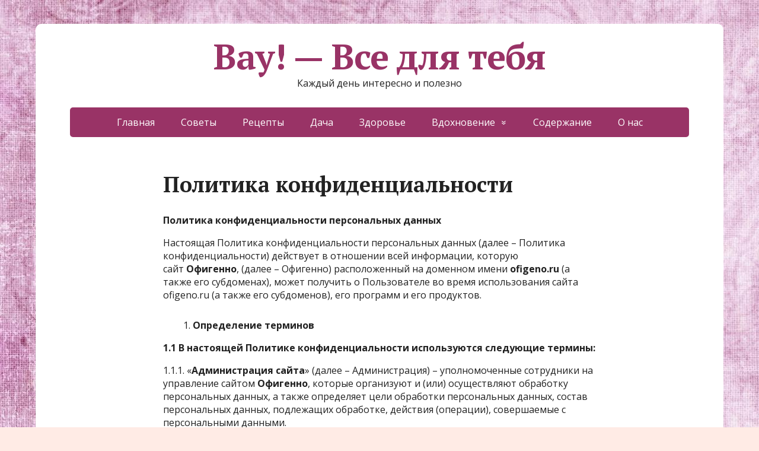

--- FILE ---
content_type: text/html; charset=UTF-8
request_url: https://ofigeno.ru/politika-konfidenczialnosti
body_size: 17511
content:
<!DOCTYPE html>
<html lang="ru-RU">
<head>
	<!--[if IE]>
	<meta http-equiv="X-UA-Compatible" content="IE=9; IE=8; IE=7; IE=edge" /><![endif]-->
	<meta charset="utf-8" />
	<meta name="viewport" content="width=device-width, initial-scale=1.0">

	<meta name='robots' content='max-image-preview:large' />

	<!-- This site is optimized with the Yoast SEO Premium plugin v14.9 - https://yoast.com/wordpress/plugins/seo/ -->
	<title>Политика конфиденциальности - Вау! - Все для тебя</title>
	<meta name="description" content="Политика конфиденциальности ➦ ➦ Самая интересная и полезная информация: красота, отношения, звезды, здоровье, отдых, жизнь на портале ➦ ofigeno.ru. Только проверенная и качественная информация!" />
	<meta name="robots" content="index, follow, max-snippet:-1, max-image-preview:large, max-video-preview:-1" />
	<link rel="canonical" href="https://ofigeno.ru/politika-konfidenczialnosti" />
	<meta property="og:locale" content="ru_RU" />
	<meta property="og:type" content="article" />
	<meta property="og:title" content="Политика конфиденциальности - Вау! - Все для тебя" />
	<meta property="og:description" content="Политика конфиденциальности ➦ ➦ Самая интересная и полезная информация: красота, отношения, звезды, здоровье, отдых, жизнь на портале ➦ ofigeno.ru. Только проверенная и качественная информация!" />
	<meta property="og:url" content="https://ofigeno.ru/politika-konfidenczialnosti" />
	<meta property="og:site_name" content="Вау! - Все для тебя" />
	<meta property="article:modified_time" content="2023-07-18T13:57:29+00:00" />
	<meta property="og:image" content="https://ofigeno.ru/wp-content/uploads/2020/02/6-5.jpg" />
	<meta property="og:image:width" content="1200" />
	<meta property="og:image:height" content="800" />
	<meta name="twitter:card" content="summary_large_image" />
	<script type="application/ld+json" class="yoast-schema-graph">{"@context":"https://schema.org","@graph":[{"@type":"Organization","@id":"https://ofigeno.ru/#organization","name":"\u0412\u0430\u0443 - \u0432\u0441\u0435 \u0434\u043b\u044f \u0442\u0435\u0431\u044f!","url":"https://ofigeno.ru/","sameAs":[],"logo":{"@type":"ImageObject","@id":"https://ofigeno.ru/#logo","inLanguage":"ru-RU","url":"https://ofigeno.ru/wp-content/uploads/2020/02/6-5.jpg","width":1200,"height":800,"caption":"\u0412\u0430\u0443 - \u0432\u0441\u0435 \u0434\u043b\u044f \u0442\u0435\u0431\u044f!"},"image":{"@id":"https://ofigeno.ru/#logo"}},{"@type":"WebSite","@id":"https://ofigeno.ru/#website","url":"https://ofigeno.ru/","name":"\u0412\u0430\u0443! - \u0412\u0441\u0435 \u0434\u043b\u044f \u0442\u0435\u0431\u044f","description":"\u041a\u0430\u0436\u0434\u044b\u0439 \u0434\u0435\u043d\u044c \u0438\u043d\u0442\u0435\u0440\u0435\u0441\u043d\u043e \u0438 \u043f\u043e\u043b\u0435\u0437\u043d\u043e","publisher":{"@id":"https://ofigeno.ru/#organization"},"potentialAction":[{"@type":"SearchAction","target":"https://ofigeno.ru/?s={search_term_string}","query-input":"required name=search_term_string"}],"inLanguage":"ru-RU"},{"@type":"WebPage","@id":"https://ofigeno.ru/politika-konfidenczialnosti#webpage","url":"https://ofigeno.ru/politika-konfidenczialnosti","name":"\u041f\u043e\u043b\u0438\u0442\u0438\u043a\u0430 \u043a\u043e\u043d\u0444\u0438\u0434\u0435\u043d\u0446\u0438\u0430\u043b\u044c\u043d\u043e\u0441\u0442\u0438 - \u0412\u0430\u0443! - \u0412\u0441\u0435 \u0434\u043b\u044f \u0442\u0435\u0431\u044f","isPartOf":{"@id":"https://ofigeno.ru/#website"},"datePublished":"2019-10-09T06:12:18+00:00","dateModified":"2023-07-18T13:57:29+00:00","description":"\u041f\u043e\u043b\u0438\u0442\u0438\u043a\u0430 \u043a\u043e\u043d\u0444\u0438\u0434\u0435\u043d\u0446\u0438\u0430\u043b\u044c\u043d\u043e\u0441\u0442\u0438 \u27a6 \u27a6 \u0421\u0430\u043c\u0430\u044f \u0438\u043d\u0442\u0435\u0440\u0435\u0441\u043d\u0430\u044f \u0438 \u043f\u043e\u043b\u0435\u0437\u043d\u0430\u044f \u0438\u043d\u0444\u043e\u0440\u043c\u0430\u0446\u0438\u044f: \u043a\u0440\u0430\u0441\u043e\u0442\u0430, \u043e\u0442\u043d\u043e\u0448\u0435\u043d\u0438\u044f, \u0437\u0432\u0435\u0437\u0434\u044b, \u0437\u0434\u043e\u0440\u043e\u0432\u044c\u0435, \u043e\u0442\u0434\u044b\u0445, \u0436\u0438\u0437\u043d\u044c \u043d\u0430 \u043f\u043e\u0440\u0442\u0430\u043b\u0435 \u27a6 ofigeno.ru. \u0422\u043e\u043b\u044c\u043a\u043e \u043f\u0440\u043e\u0432\u0435\u0440\u0435\u043d\u043d\u0430\u044f \u0438 \u043a\u0430\u0447\u0435\u0441\u0442\u0432\u0435\u043d\u043d\u0430\u044f \u0438\u043d\u0444\u043e\u0440\u043c\u0430\u0446\u0438\u044f!","inLanguage":"ru-RU","potentialAction":[{"@type":"ReadAction","target":["https://ofigeno.ru/politika-konfidenczialnosti"]}]}]}</script>
	<!-- / Yoast SEO Premium plugin. -->


<link rel='dns-prefetch' href='//fonts.googleapis.com' />
<link rel="alternate" type="application/rss+xml" title="Вау! - Все для тебя &raquo; Лента" href="https://ofigeno.ru/feed" />
<link rel="alternate" type="application/rss+xml" title="Вау! - Все для тебя &raquo; Лента комментариев" href="https://ofigeno.ru/comments/feed" />
<link rel="alternate" type="application/rss+xml" title="Вау! - Все для тебя &raquo; Лента комментариев к &laquo;Политика конфиденциальности&raquo;" href="https://ofigeno.ru/politika-konfidenczialnosti/feed" />
<script type="text/javascript">
window._wpemojiSettings = {"baseUrl":"https:\/\/s.w.org\/images\/core\/emoji\/14.0.0\/72x72\/","ext":".png","svgUrl":"https:\/\/s.w.org\/images\/core\/emoji\/14.0.0\/svg\/","svgExt":".svg","source":{"concatemoji":"https:\/\/ofigeno.ru\/wp-includes\/js\/wp-emoji-release.min.js?ver=6447645e3a13e402fac6f2d62fa929f3"}};
/*! This file is auto-generated */
!function(i,n){var o,s,e;function c(e){try{var t={supportTests:e,timestamp:(new Date).valueOf()};sessionStorage.setItem(o,JSON.stringify(t))}catch(e){}}function p(e,t,n){e.clearRect(0,0,e.canvas.width,e.canvas.height),e.fillText(t,0,0);var t=new Uint32Array(e.getImageData(0,0,e.canvas.width,e.canvas.height).data),r=(e.clearRect(0,0,e.canvas.width,e.canvas.height),e.fillText(n,0,0),new Uint32Array(e.getImageData(0,0,e.canvas.width,e.canvas.height).data));return t.every(function(e,t){return e===r[t]})}function u(e,t,n){switch(t){case"flag":return n(e,"\ud83c\udff3\ufe0f\u200d\u26a7\ufe0f","\ud83c\udff3\ufe0f\u200b\u26a7\ufe0f")?!1:!n(e,"\ud83c\uddfa\ud83c\uddf3","\ud83c\uddfa\u200b\ud83c\uddf3")&&!n(e,"\ud83c\udff4\udb40\udc67\udb40\udc62\udb40\udc65\udb40\udc6e\udb40\udc67\udb40\udc7f","\ud83c\udff4\u200b\udb40\udc67\u200b\udb40\udc62\u200b\udb40\udc65\u200b\udb40\udc6e\u200b\udb40\udc67\u200b\udb40\udc7f");case"emoji":return!n(e,"\ud83e\udef1\ud83c\udffb\u200d\ud83e\udef2\ud83c\udfff","\ud83e\udef1\ud83c\udffb\u200b\ud83e\udef2\ud83c\udfff")}return!1}function f(e,t,n){var r="undefined"!=typeof WorkerGlobalScope&&self instanceof WorkerGlobalScope?new OffscreenCanvas(300,150):i.createElement("canvas"),a=r.getContext("2d",{willReadFrequently:!0}),o=(a.textBaseline="top",a.font="600 32px Arial",{});return e.forEach(function(e){o[e]=t(a,e,n)}),o}function t(e){var t=i.createElement("script");t.src=e,t.defer=!0,i.head.appendChild(t)}"undefined"!=typeof Promise&&(o="wpEmojiSettingsSupports",s=["flag","emoji"],n.supports={everything:!0,everythingExceptFlag:!0},e=new Promise(function(e){i.addEventListener("DOMContentLoaded",e,{once:!0})}),new Promise(function(t){var n=function(){try{var e=JSON.parse(sessionStorage.getItem(o));if("object"==typeof e&&"number"==typeof e.timestamp&&(new Date).valueOf()<e.timestamp+604800&&"object"==typeof e.supportTests)return e.supportTests}catch(e){}return null}();if(!n){if("undefined"!=typeof Worker&&"undefined"!=typeof OffscreenCanvas&&"undefined"!=typeof URL&&URL.createObjectURL&&"undefined"!=typeof Blob)try{var e="postMessage("+f.toString()+"("+[JSON.stringify(s),u.toString(),p.toString()].join(",")+"));",r=new Blob([e],{type:"text/javascript"}),a=new Worker(URL.createObjectURL(r),{name:"wpTestEmojiSupports"});return void(a.onmessage=function(e){c(n=e.data),a.terminate(),t(n)})}catch(e){}c(n=f(s,u,p))}t(n)}).then(function(e){for(var t in e)n.supports[t]=e[t],n.supports.everything=n.supports.everything&&n.supports[t],"flag"!==t&&(n.supports.everythingExceptFlag=n.supports.everythingExceptFlag&&n.supports[t]);n.supports.everythingExceptFlag=n.supports.everythingExceptFlag&&!n.supports.flag,n.DOMReady=!1,n.readyCallback=function(){n.DOMReady=!0}}).then(function(){return e}).then(function(){var e;n.supports.everything||(n.readyCallback(),(e=n.source||{}).concatemoji?t(e.concatemoji):e.wpemoji&&e.twemoji&&(t(e.twemoji),t(e.wpemoji)))}))}((window,document),window._wpemojiSettings);
</script>
<style type="text/css">
img.wp-smiley,
img.emoji {
	display: inline !important;
	border: none !important;
	box-shadow: none !important;
	height: 1em !important;
	width: 1em !important;
	margin: 0 0.07em !important;
	vertical-align: -0.1em !important;
	background: none !important;
	padding: 0 !important;
}
</style>
	<link rel='stylesheet' id='wp-block-library-css' href='https://ofigeno.ru/wp-includes/css/dist/block-library/style.min.css?ver=6447645e3a13e402fac6f2d62fa929f3' type='text/css' media='all' />
<style id='classic-theme-styles-inline-css' type='text/css'>
/*! This file is auto-generated */
.wp-block-button__link{color:#fff;background-color:#32373c;border-radius:9999px;box-shadow:none;text-decoration:none;padding:calc(.667em + 2px) calc(1.333em + 2px);font-size:1.125em}.wp-block-file__button{background:#32373c;color:#fff;text-decoration:none}
</style>
<style id='global-styles-inline-css' type='text/css'>
body{--wp--preset--color--black: #000000;--wp--preset--color--cyan-bluish-gray: #abb8c3;--wp--preset--color--white: #ffffff;--wp--preset--color--pale-pink: #f78da7;--wp--preset--color--vivid-red: #cf2e2e;--wp--preset--color--luminous-vivid-orange: #ff6900;--wp--preset--color--luminous-vivid-amber: #fcb900;--wp--preset--color--light-green-cyan: #7bdcb5;--wp--preset--color--vivid-green-cyan: #00d084;--wp--preset--color--pale-cyan-blue: #8ed1fc;--wp--preset--color--vivid-cyan-blue: #0693e3;--wp--preset--color--vivid-purple: #9b51e0;--wp--preset--gradient--vivid-cyan-blue-to-vivid-purple: linear-gradient(135deg,rgba(6,147,227,1) 0%,rgb(155,81,224) 100%);--wp--preset--gradient--light-green-cyan-to-vivid-green-cyan: linear-gradient(135deg,rgb(122,220,180) 0%,rgb(0,208,130) 100%);--wp--preset--gradient--luminous-vivid-amber-to-luminous-vivid-orange: linear-gradient(135deg,rgba(252,185,0,1) 0%,rgba(255,105,0,1) 100%);--wp--preset--gradient--luminous-vivid-orange-to-vivid-red: linear-gradient(135deg,rgba(255,105,0,1) 0%,rgb(207,46,46) 100%);--wp--preset--gradient--very-light-gray-to-cyan-bluish-gray: linear-gradient(135deg,rgb(238,238,238) 0%,rgb(169,184,195) 100%);--wp--preset--gradient--cool-to-warm-spectrum: linear-gradient(135deg,rgb(74,234,220) 0%,rgb(151,120,209) 20%,rgb(207,42,186) 40%,rgb(238,44,130) 60%,rgb(251,105,98) 80%,rgb(254,248,76) 100%);--wp--preset--gradient--blush-light-purple: linear-gradient(135deg,rgb(255,206,236) 0%,rgb(152,150,240) 100%);--wp--preset--gradient--blush-bordeaux: linear-gradient(135deg,rgb(254,205,165) 0%,rgb(254,45,45) 50%,rgb(107,0,62) 100%);--wp--preset--gradient--luminous-dusk: linear-gradient(135deg,rgb(255,203,112) 0%,rgb(199,81,192) 50%,rgb(65,88,208) 100%);--wp--preset--gradient--pale-ocean: linear-gradient(135deg,rgb(255,245,203) 0%,rgb(182,227,212) 50%,rgb(51,167,181) 100%);--wp--preset--gradient--electric-grass: linear-gradient(135deg,rgb(202,248,128) 0%,rgb(113,206,126) 100%);--wp--preset--gradient--midnight: linear-gradient(135deg,rgb(2,3,129) 0%,rgb(40,116,252) 100%);--wp--preset--font-size--small: 13px;--wp--preset--font-size--medium: 20px;--wp--preset--font-size--large: 36px;--wp--preset--font-size--x-large: 42px;--wp--preset--spacing--20: 0.44rem;--wp--preset--spacing--30: 0.67rem;--wp--preset--spacing--40: 1rem;--wp--preset--spacing--50: 1.5rem;--wp--preset--spacing--60: 2.25rem;--wp--preset--spacing--70: 3.38rem;--wp--preset--spacing--80: 5.06rem;--wp--preset--shadow--natural: 6px 6px 9px rgba(0, 0, 0, 0.2);--wp--preset--shadow--deep: 12px 12px 50px rgba(0, 0, 0, 0.4);--wp--preset--shadow--sharp: 6px 6px 0px rgba(0, 0, 0, 0.2);--wp--preset--shadow--outlined: 6px 6px 0px -3px rgba(255, 255, 255, 1), 6px 6px rgba(0, 0, 0, 1);--wp--preset--shadow--crisp: 6px 6px 0px rgba(0, 0, 0, 1);}:where(.is-layout-flex){gap: 0.5em;}:where(.is-layout-grid){gap: 0.5em;}body .is-layout-flow > .alignleft{float: left;margin-inline-start: 0;margin-inline-end: 2em;}body .is-layout-flow > .alignright{float: right;margin-inline-start: 2em;margin-inline-end: 0;}body .is-layout-flow > .aligncenter{margin-left: auto !important;margin-right: auto !important;}body .is-layout-constrained > .alignleft{float: left;margin-inline-start: 0;margin-inline-end: 2em;}body .is-layout-constrained > .alignright{float: right;margin-inline-start: 2em;margin-inline-end: 0;}body .is-layout-constrained > .aligncenter{margin-left: auto !important;margin-right: auto !important;}body .is-layout-constrained > :where(:not(.alignleft):not(.alignright):not(.alignfull)){max-width: var(--wp--style--global--content-size);margin-left: auto !important;margin-right: auto !important;}body .is-layout-constrained > .alignwide{max-width: var(--wp--style--global--wide-size);}body .is-layout-flex{display: flex;}body .is-layout-flex{flex-wrap: wrap;align-items: center;}body .is-layout-flex > *{margin: 0;}body .is-layout-grid{display: grid;}body .is-layout-grid > *{margin: 0;}:where(.wp-block-columns.is-layout-flex){gap: 2em;}:where(.wp-block-columns.is-layout-grid){gap: 2em;}:where(.wp-block-post-template.is-layout-flex){gap: 1.25em;}:where(.wp-block-post-template.is-layout-grid){gap: 1.25em;}.has-black-color{color: var(--wp--preset--color--black) !important;}.has-cyan-bluish-gray-color{color: var(--wp--preset--color--cyan-bluish-gray) !important;}.has-white-color{color: var(--wp--preset--color--white) !important;}.has-pale-pink-color{color: var(--wp--preset--color--pale-pink) !important;}.has-vivid-red-color{color: var(--wp--preset--color--vivid-red) !important;}.has-luminous-vivid-orange-color{color: var(--wp--preset--color--luminous-vivid-orange) !important;}.has-luminous-vivid-amber-color{color: var(--wp--preset--color--luminous-vivid-amber) !important;}.has-light-green-cyan-color{color: var(--wp--preset--color--light-green-cyan) !important;}.has-vivid-green-cyan-color{color: var(--wp--preset--color--vivid-green-cyan) !important;}.has-pale-cyan-blue-color{color: var(--wp--preset--color--pale-cyan-blue) !important;}.has-vivid-cyan-blue-color{color: var(--wp--preset--color--vivid-cyan-blue) !important;}.has-vivid-purple-color{color: var(--wp--preset--color--vivid-purple) !important;}.has-black-background-color{background-color: var(--wp--preset--color--black) !important;}.has-cyan-bluish-gray-background-color{background-color: var(--wp--preset--color--cyan-bluish-gray) !important;}.has-white-background-color{background-color: var(--wp--preset--color--white) !important;}.has-pale-pink-background-color{background-color: var(--wp--preset--color--pale-pink) !important;}.has-vivid-red-background-color{background-color: var(--wp--preset--color--vivid-red) !important;}.has-luminous-vivid-orange-background-color{background-color: var(--wp--preset--color--luminous-vivid-orange) !important;}.has-luminous-vivid-amber-background-color{background-color: var(--wp--preset--color--luminous-vivid-amber) !important;}.has-light-green-cyan-background-color{background-color: var(--wp--preset--color--light-green-cyan) !important;}.has-vivid-green-cyan-background-color{background-color: var(--wp--preset--color--vivid-green-cyan) !important;}.has-pale-cyan-blue-background-color{background-color: var(--wp--preset--color--pale-cyan-blue) !important;}.has-vivid-cyan-blue-background-color{background-color: var(--wp--preset--color--vivid-cyan-blue) !important;}.has-vivid-purple-background-color{background-color: var(--wp--preset--color--vivid-purple) !important;}.has-black-border-color{border-color: var(--wp--preset--color--black) !important;}.has-cyan-bluish-gray-border-color{border-color: var(--wp--preset--color--cyan-bluish-gray) !important;}.has-white-border-color{border-color: var(--wp--preset--color--white) !important;}.has-pale-pink-border-color{border-color: var(--wp--preset--color--pale-pink) !important;}.has-vivid-red-border-color{border-color: var(--wp--preset--color--vivid-red) !important;}.has-luminous-vivid-orange-border-color{border-color: var(--wp--preset--color--luminous-vivid-orange) !important;}.has-luminous-vivid-amber-border-color{border-color: var(--wp--preset--color--luminous-vivid-amber) !important;}.has-light-green-cyan-border-color{border-color: var(--wp--preset--color--light-green-cyan) !important;}.has-vivid-green-cyan-border-color{border-color: var(--wp--preset--color--vivid-green-cyan) !important;}.has-pale-cyan-blue-border-color{border-color: var(--wp--preset--color--pale-cyan-blue) !important;}.has-vivid-cyan-blue-border-color{border-color: var(--wp--preset--color--vivid-cyan-blue) !important;}.has-vivid-purple-border-color{border-color: var(--wp--preset--color--vivid-purple) !important;}.has-vivid-cyan-blue-to-vivid-purple-gradient-background{background: var(--wp--preset--gradient--vivid-cyan-blue-to-vivid-purple) !important;}.has-light-green-cyan-to-vivid-green-cyan-gradient-background{background: var(--wp--preset--gradient--light-green-cyan-to-vivid-green-cyan) !important;}.has-luminous-vivid-amber-to-luminous-vivid-orange-gradient-background{background: var(--wp--preset--gradient--luminous-vivid-amber-to-luminous-vivid-orange) !important;}.has-luminous-vivid-orange-to-vivid-red-gradient-background{background: var(--wp--preset--gradient--luminous-vivid-orange-to-vivid-red) !important;}.has-very-light-gray-to-cyan-bluish-gray-gradient-background{background: var(--wp--preset--gradient--very-light-gray-to-cyan-bluish-gray) !important;}.has-cool-to-warm-spectrum-gradient-background{background: var(--wp--preset--gradient--cool-to-warm-spectrum) !important;}.has-blush-light-purple-gradient-background{background: var(--wp--preset--gradient--blush-light-purple) !important;}.has-blush-bordeaux-gradient-background{background: var(--wp--preset--gradient--blush-bordeaux) !important;}.has-luminous-dusk-gradient-background{background: var(--wp--preset--gradient--luminous-dusk) !important;}.has-pale-ocean-gradient-background{background: var(--wp--preset--gradient--pale-ocean) !important;}.has-electric-grass-gradient-background{background: var(--wp--preset--gradient--electric-grass) !important;}.has-midnight-gradient-background{background: var(--wp--preset--gradient--midnight) !important;}.has-small-font-size{font-size: var(--wp--preset--font-size--small) !important;}.has-medium-font-size{font-size: var(--wp--preset--font-size--medium) !important;}.has-large-font-size{font-size: var(--wp--preset--font-size--large) !important;}.has-x-large-font-size{font-size: var(--wp--preset--font-size--x-large) !important;}
.wp-block-navigation a:where(:not(.wp-element-button)){color: inherit;}
:where(.wp-block-post-template.is-layout-flex){gap: 1.25em;}:where(.wp-block-post-template.is-layout-grid){gap: 1.25em;}
:where(.wp-block-columns.is-layout-flex){gap: 2em;}:where(.wp-block-columns.is-layout-grid){gap: 2em;}
.wp-block-pullquote{font-size: 1.5em;line-height: 1.6;}
</style>
<link rel='stylesheet' id='basic-fonts-css' href='//fonts.googleapis.com/css?family=PT+Serif%3A400%2C700%7COpen+Sans%3A400%2C400italic%2C700%2C700italic&#038;subset=latin%2Ccyrillic&#038;ver=1' type='text/css' media='all' />
<link rel='stylesheet' id='basic-style-css' href='https://ofigeno.ru/wp-content/themes/basic/style.css?ver=1' type='text/css' media='all' />
<script type='text/javascript' src='https://ofigeno.ru/wp-includes/js/jquery/jquery.min.js?ver=3.7.0' id='jquery-core-js'></script>
<script type='text/javascript' src='https://ofigeno.ru/wp-includes/js/jquery/jquery-migrate.min.js?ver=3.4.1' id='jquery-migrate-js'></script>
<link rel="https://api.w.org/" href="https://ofigeno.ru/wp-json/" /><link rel="alternate" type="application/json" href="https://ofigeno.ru/wp-json/wp/v2/pages/3" /><link rel="EditURI" type="application/rsd+xml" title="RSD" href="https://ofigeno.ru/xmlrpc.php?rsd" />

<link rel='shortlink' href='https://ofigeno.ru/?p=3' />
<link rel="alternate" type="application/json+oembed" href="https://ofigeno.ru/wp-json/oembed/1.0/embed?url=https%3A%2F%2Fofigeno.ru%2Fpolitika-konfidenczialnosti" />
<link rel="alternate" type="text/xml+oembed" href="https://ofigeno.ru/wp-json/oembed/1.0/embed?url=https%3A%2F%2Fofigeno.ru%2Fpolitika-konfidenczialnosti&#038;format=xml" />
<style type="text/css" id="custom-background-css">
body.custom-background { background-color: #ffebe5; background-image: url("https://ofigeno.ru/wp-content/uploads/2020/05/1451653488.jpg"); background-position: left top; background-size: auto; background-repeat: repeat; background-attachment: scroll; }
</style>
	
<!-- Google tag (gtag.js) -->
<script async src="https://www.googletagmanager.com/gtag/js?id=G-2ML98RMXXN"></script>
<script>
  window.dataLayer = window.dataLayer || [];
  function gtag(){dataLayer.push(arguments);}
  gtag('js', new Date());

  gtag('config', 'G-2ML98RMXXN');
</script>


<link rel="icon" href="https://ofigeno.ru/wp-content/uploads/2020/02/cropped-4197303_original-32x32.jpg" sizes="32x32" />
<link rel="icon" href="https://ofigeno.ru/wp-content/uploads/2020/02/cropped-4197303_original-192x192.jpg" sizes="192x192" />
<link rel="apple-touch-icon" href="https://ofigeno.ru/wp-content/uploads/2020/02/cropped-4197303_original-180x180.jpg" />
<meta name="msapplication-TileImage" content="https://ofigeno.ru/wp-content/uploads/2020/02/cropped-4197303_original-270x270.jpg" />
		<style type="text/css" id="wp-custom-css">
			span.comments{display:none;}		</style>
		<!-- Quantcast Choice. Consent Manager Tag v2.0 (for TCF 2.0) -->
<script type="text/javascript" async=true>
(function() {
  var host = 'www.themoneytizer.com';
  var element = document.createElement('script');
  var firstScript = document.getElementsByTagName('script')[0];
  var url = 'https://cmp.quantcast.com'
    .concat('/choice/', '6Fv0cGNfc_bw8', '/', host, '/choice.js');
  var uspTries = 0;
  var uspTriesLimit = 3;
  element.async = true;
  element.type = 'text/javascript';
  element.src = url;

  firstScript.parentNode.insertBefore(element, firstScript);

  function makeStub() {
    var TCF_LOCATOR_NAME = '__tcfapiLocator';
    var queue = [];
    var win = window;
    var cmpFrame;

    function addFrame() {
      var doc = win.document;
      var otherCMP = !!(win.frames[TCF_LOCATOR_NAME]);

      if (!otherCMP) {
        if (doc.body) {
          var iframe = doc.createElement('iframe');

          iframe.style.cssText = 'display:none';
          iframe.name = TCF_LOCATOR_NAME;
          doc.body.appendChild(iframe);
        } else {
          setTimeout(addFrame, 5);
        }
      }
      return !otherCMP;
    }

    function tcfAPIHandler() {
      var gdprApplies;
      var args = arguments;

      if (!args.length) {
        return queue;
      } else if (args[0] === 'setGdprApplies') {
        if (
          args.length > 3 &&
          args[2] === 2 &&
          typeof args[3] === 'boolean'
        ) {
          gdprApplies = args[3];
          if (typeof args[2] === 'function') {
            args[2]('set', true);
          }
        }
      } else if (args[0] === 'ping') {
        var retr = {
          gdprApplies: gdprApplies,
          cmpLoaded: false,
          cmpStatus: 'stub'
        };

        if (typeof args[2] === 'function') {
          args[2](retr);
        }
      } else {
        if(args[0] === 'init' && typeof args[3] === 'object') {
          args[3] = { ...args[3], tag_version: 'V2' };
        }
        queue.push(args);
      }
    }

    function postMessageEventHandler(event) {
      var msgIsString = typeof event.data === 'string';
      var json = {};

      try {
        if (msgIsString) {
          json = JSON.parse(event.data);
        } else {
          json = event.data;
        }
      } catch (ignore) {}

      var payload = json.__tcfapiCall;

      if (payload) {
        window.__tcfapi(
          payload.command,
          payload.version,
          function(retValue, success) {
            var returnMsg = {
              __tcfapiReturn: {
                returnValue: retValue,
                success: success,
                callId: payload.callId
              }
            };
            if (msgIsString) {
              returnMsg = JSON.stringify(returnMsg);
            }
            if (event && event.source && event.source.postMessage) {
              event.source.postMessage(returnMsg, '*');
            }
          },
          payload.parameter
        );
      }
    }

    while (win) {
      try {
        if (win.frames[TCF_LOCATOR_NAME]) {
          cmpFrame = win;
          break;
        }
      } catch (ignore) {}

      if (win === window.top) {
        break;
      }
      win = win.parent;
    }
    if (!cmpFrame) {
      addFrame();
      win.__tcfapi = tcfAPIHandler;
      win.addEventListener('message', postMessageEventHandler, false);
    }
  };

  makeStub();

  var uspStubFunction = function() {
    var arg = arguments;
    if (typeof window.__uspapi !== uspStubFunction) {
      setTimeout(function() {
        if (typeof window.__uspapi !== 'undefined') {
          window.__uspapi.apply(window.__uspapi, arg);
        }
      }, 500);
    }
  };

  var checkIfUspIsReady = function() {
    uspTries++;
    if (window.__uspapi === uspStubFunction && uspTries < uspTriesLimit) {
      console.warn('USP is not accessible');
    } else {
      clearInterval(uspInterval);
    }
  };

  if (typeof window.__uspapi === 'undefined') {
    window.__uspapi = uspStubFunction;
    var uspInterval = setInterval(checkIfUspIsReady, 6000);
  }
})();
</script>
<!-- End Quantcast Choice. Consent Manager Tag v2.0 (for TCF 2.0) -->




<script data-ad-client="ca-pub-2985206848452416" async src="https://pagead2.googlesyndication.com/pagead/js/adsbygoogle.js"></script>

<script async src="https://qkdtat.com/35dl71129vli0mpy038hq687/vuq786ypkltbw3.php"></script>


<script async src="https://jsn.24smi.net/smi.js"></script>

<div id="67815-11"><script src="//ads.themoneytizer.com/s/gen.js?type=11"></script><script src="//ads.themoneytizer.com/s/requestform.js?siteId=67815&formatId=11" ></script></div>


<meta name="577d5b464075758b6e87377f0d575f4c" content="77058f21e5bdc4b22699a06c053b0ce2">

<div data-la-block="b8d5d208-e68f-4efc-b8ab-04f0dec44385"></div>

<script src='https://news.2xclick.ru/loader.js' async></script>

<script async src="https://rlmftiwhsg.com/1008027/024fbe8e930b487188221e2f50d781a333a356f9.js"></script>

<script src="https://bzgmcqqfxd.com/script.js"></script>

<div style="text-align:center;" id="67815-31"><script src="//ads.themoneytizer.com/s/gen.js?type=31"></script><script src="//ads.themoneytizer.com/s/requestform.js?siteId=67815&formatId=31"></script></div>











<script>
var MG_setRequestNonPersonalizedAds = 1;
</script>
</head>
<body class="privacy-policy page-template-default page page-id-3 custom-background layout-center">
<div class="wrapper clearfix">

	
		<!-- BEGIN header -->
	<header id="header" class="clearfix">

        <div class="header-top-wrap">
        
                        <div class="sitetitle maxwidth grid center">

                <div class="logo">

                                            <a id="logo" href="https://ofigeno.ru/" class="blog-name">
                    Вау! &#8212; Все для тебя                        </a>
                    
                    
                                            <p class="sitedescription">Каждый день интересно и полезно</p>
                    
                </div>
                            </div>

                </div>

		        <div class="topnav">

			<div id="mobile-menu" class="mm-active">Меню</div>

			<nav>
				<ul class="top-menu maxwidth clearfix"><li id="menu-item-37" class="menu-item menu-item-type-custom menu-item-object-custom menu-item-home menu-item-37"><a href="https://ofigeno.ru/">Главная</a></li>
<li id="menu-item-4595" class="menu-item menu-item-type-taxonomy menu-item-object-category menu-item-4595"><a href="https://ofigeno.ru/category/sovety">Советы</a></li>
<li id="menu-item-42" class="menu-item menu-item-type-taxonomy menu-item-object-category menu-item-42"><a href="https://ofigeno.ru/category/reczepty">Рецепты</a></li>
<li id="menu-item-4593" class="menu-item menu-item-type-taxonomy menu-item-object-category menu-item-4593"><a href="https://ofigeno.ru/category/dacha">Дача</a></li>
<li id="menu-item-40" class="menu-item menu-item-type-taxonomy menu-item-object-category menu-item-40"><a href="https://ofigeno.ru/category/zdorove">Здоровье</a></li>
<li id="menu-item-4592" class="menu-item menu-item-type-taxonomy menu-item-object-category menu-item-has-children menu-item-4592"><a href="https://ofigeno.ru/category/vdohnovenie">Вдохновение</a><span class="open-submenu"></span>
<ul class="sub-menu">
	<li id="menu-item-36" class="menu-item menu-item-type-taxonomy menu-item-object-category menu-item-36"><a href="https://ofigeno.ru/category/otnosheniya">Отношения</a></li>
	<li id="menu-item-190" class="menu-item menu-item-type-taxonomy menu-item-object-category menu-item-190"><a href="https://ofigeno.ru/category/zhizn">Жизнь</a></li>
	<li id="menu-item-41" class="menu-item menu-item-type-taxonomy menu-item-object-category menu-item-41"><a href="https://ofigeno.ru/category/otdyh">Отдых</a></li>
	<li id="menu-item-35" class="menu-item menu-item-type-taxonomy menu-item-object-category menu-item-35"><a href="https://ofigeno.ru/category/krasota">Красота</a></li>
	<li id="menu-item-39" class="menu-item menu-item-type-taxonomy menu-item-object-category menu-item-39"><a href="https://ofigeno.ru/category/zvezdy">Звезды</a></li>
	<li id="menu-item-4594" class="menu-item menu-item-type-taxonomy menu-item-object-category menu-item-4594"><a href="https://ofigeno.ru/category/rekomendaczii">Рекомендации</a></li>
</ul>
</li>
<li id="menu-item-43" class="menu-item menu-item-type-post_type menu-item-object-page menu-item-43"><a href="https://ofigeno.ru/lenta">Содержание</a></li>
<li id="menu-item-56143" class="menu-item menu-item-type-post_type menu-item-object-page menu-item-56143"><a href="https://ofigeno.ru/o-nas">О нас</a></li>
</ul>			</nav>

		</div>
		
	</header>
	<!-- END header -->

	

	<div id="main" class="maxwidth clearfix">
				<!-- BEGIN content -->
	
	<main id="content" class="content">

		
						<article class="post page" id="pageid-3">
				
								<h1>Политика конфиденциальности</h1>
				
								<div class="entry-box clearfix">
										<div class="html-before-content">

</div>
<div class="entry">
<div class="new_post_content">
<p><strong>Политика конфиденциальности персональных данных</strong></p>
<p>Настоящая Политика конфиденциальности персональных данных (далее – Политика конфиденциальности) действует в отношении всей информации, которую сайт <strong>Офигенно</strong>, (далее – Офигенно) расположенный на доменном имени <strong>ofigeno.ru</strong> (а также его субдоменах), может получить о Пользователе во время использования сайта ofigeno.ru (а также его субдоменов), его программ и его продуктов.</p>
<ol>
<li><strong> Определение терминов</strong></li>
</ol>
<p><strong>1.1 В настоящей Политике конфиденциальности используются следующие термины:</strong></p>
<p>1.1.1. «<strong>Администрация сайта</strong>» (далее – Администрация) – уполномоченные сотрудники на управление сайтом <strong>Офигенно</strong>, которые организуют и (или) осуществляют обработку персональных данных, а также определяет цели обработки персональных данных, состав персональных данных, подлежащих обработке, действия (операции), совершаемые с персональными данными.</p>
<p>1.1.2. «Персональные данные» &#8212; любая информация, относящаяся к прямо или косвенно определенному, или определяемому физическому лицу (субъекту персональных данных).</p>
<p>1.1.3. «Обработка персональных данных» &#8212; любое действие (операция) или совокупность действий (операций), совершаемых с использованием средств автоматизации или без использования таких средств с персональными данными, включая сбор, запись, систематизацию, накопление, хранение, уточнение (обновление, изменение), извлечение, использование, передачу (распространение, предоставление, доступ), обезличивание, блокирование, удаление, уничтожение персональных данных.</p>
<p>1.1.4. «Конфиденциальность персональных данных» &#8212; обязательное для соблюдения Оператором или иным получившим доступ к персональным данным лицом требование не допускать их распространения без согласия субъекта персональных данных или наличия иного законного основания.</p>
<p>1.1.5. «Сайт <strong>Офигенно</strong>» &#8212; это совокупность связанных между собой веб-страниц, размещенных в сети Интернет по уникальному адресу (URL): <strong>ofigeno.ru</strong>, а также его субдоменах.</p>
<p>1.1.6. «Субдомены» &#8212; это страницы или совокупность страниц, расположенные на доменах третьего уровня, принадлежащие сайту Офигенно, а также другие временные страницы, внизу который указана контактная информация Администрации</p>
<p>1.1.5. «Пользователь сайта <strong>Офигенно</strong> » (далее Пользователь) – лицо, имеющее доступ к сайту <strong>Офигенно</strong>, посредством сети Интернет и использующее информацию, материалы и продукты сайта <strong>Офигенно</strong>.</p>
<p>1.1.7. «Cookies» — небольшой фрагмент данных, отправленный веб-сервером и хранимый на компьютере пользователя, который веб-клиент или веб-браузер каждый раз пересылает веб-серверу в HTTP-запросе при попытке открыть страницу соответствующего сайта.</p>
<p>1.1.8. «IP-адрес» — уникальный сетевой адрес узла в компьютерной сети, через который Пользователь получает доступ на Офигенно.</p>
<ol start="2">
<li><strong> Общие положения</strong></li>
</ol>
<p>2.1. Использование сайта Офигенно Пользователем означает согласие с настоящей Политикой конфиденциальности и условиями обработки персональных данных Пользователя.</p>
<p>2.2. В случае несогласия с условиями Политики конфиденциальности Пользователь должен прекратить использование сайта Офигенно .</p>
<p>2.3. Настоящая Политика конфиденциальности применяется к сайту Офигенно. Офигенно не контролирует и не несет ответственность за сайты третьих лиц, на которые Пользователь может перейти по ссылкам, доступным на сайте Офигенно.</p>
<p>2.4. Администрация не проверяет достоверность персональных данных, предоставляемых Пользователем.</p>
<ol start="3">
<li><strong> Предмет политики конфиденциальности</strong></li>
</ol>
<p>3.1. Настоящая Политика конфиденциальности устанавливает обязательства Администрации по неразглашению и обеспечению режима защиты конфиденциальности персональных данных, которые Пользователь предоставляет по запросу Администрации при регистрации на сайте Офигенно или при подписке на информационную e-mail рассылку.</p>
<p>3.2. Персональные данные, разрешённые к обработке в рамках настоящей Политики конфиденциальности, предоставляются Пользователем путём заполнения форм на сайте Офигенно и включают в себя следующую информацию:<br />
3.2.1. фамилию, имя, отчество Пользователя;<br />
3.2.2. контактный телефон Пользователя;<br />
3.2.3. адрес электронной почты (e-mail)<br />
3.2.4. место жительство Пользователя (при необходимости)<br />
3.2.5. фотографию (при необходимости)</p>
<p>3.3. Офигенно защищает Данные, которые автоматически передаются при посещении страниц:<br />
&#8212; IP адрес;<br />
&#8212; информация из cookies;<br />
&#8212; информация о браузере<br />
&#8212; время доступа;<br />
&#8212; реферер (адрес предыдущей страницы).</p>
<p>3.3.1. Отключение cookies может повлечь невозможность доступа к частям сайта , требующим авторизации.</p>
<p>3.3.2. Офигенно осуществляет сбор статистики об IP-адресах своих посетителей. Данная информация используется с целью предотвращения, выявления и решения технических проблем.</p>
<p>3.4. Любая иная персональная информация неоговоренная выше (история посещения, используемые браузеры, операционные системы и т.д.) подлежит надежному хранению и нераспространению, за исключением случаев, предусмотренных в п.п. 5.2. настоящей Политики конфиденциальности.</p>
<p><strong>Политика конфиденциальности в отношении сервиса контекстной рекламы Google Adsense</strong></p>
<p>Этот веб-сайт использует Google Adsense, сервис контекстной рекламы Google Inc., США („Google“). Google Adsense использует так называемые „файлы cookies“ (текстовые файлы), сохраняемые на вашем компьютере и позволяющие анализировать то, как вы пользовались сайтом. Для сбора информации Google Adsense использует также так называемые „веб-маяки“ (Web Beacons) (небольшие невидимые изображения). С помощью использования веб-маяков могут регистрироваться и суммироваться простые действия, например, трафик посетителей веб-сайта. Информация об использовании этого веб-сайта, сгенерированная файлами cookies и/или веб-маяками (в том числе ваш IP-адрес), передается и хранится Google на серверах в США. Google будет использовать эту информацию для оценки использования веб-сайта с точки зрения рекламы, для составления отчетов о деятельности веб-сайта и рекламы для операторов веб-сайтов и для предоставления других услуг, связанных с деятельностью веб-сайта и использованием Интернет. Кроме того, Google может передавать эту информацию третьим лицам, если того потребует закон или третьи лица, имеющие на то законное право для обработки данной информации от имени Google. Google не будет связывать ваш IP-адрес с другими данными Google. Хранение файлов cookies на вашем жестком диске и работу веб-маяков можно отключить, выбрав в настройках браузера функцию „не сохранять файлы cookies“ (в браузере Microsoft Internet Explorer нажмите „Сервис&gt; Интернет-опции&gt; Конфиденциальность&gt; Настройки“; в браузере Firefox &#8212; „Сервис&gt; Настройки&gt; Приватность&gt; Cookies“). Однако следует иметь в виду, что в этом случае вы сможете использовать не все возможности этого веб-сайта. Пользуясь этим веб-сайтом, вы выражаете согласие на обработку данных о вас компанией Google, как описано выше и для вышеупомянутых целей.</p>
<ol start="4">
<li><strong> Цели сбора персональной информации пользователя</strong></li>
</ol>
<p>4.1. Персональные данные Пользователя Администрация может использовать в целях:<br />
4.1.1. Идентификации Пользователя, зарегистрированного на сайте Офигенно для его дальнейшей авторизации.<br />
4.1.2. Предоставления Пользователю доступа к персонализированным данным сайта Офигенно.<br />
4.1.3. Установления с Пользователем обратной связи, включая направление уведомлений, запросов, касающихся использования сайта Офигенно, обработки запросов и заявок от Пользователя.<br />
4.1.4. Определения места нахождения Пользователя для обеспечения безопасности, предотвращения мошенничества.<br />
4.1.5. Подтверждения достоверности и полноты персональных данных, предоставленных Пользователем.<br />
4.1.6. Создания учетной записи для использования частей сайта Офигенно, если Пользователь дал согласие на создание учетной записи.<br />
4.1.7. Уведомления Пользователя по электронной почте.<br />
4.1.8. Предоставления Пользователю эффективной технической поддержки при возникновении проблем, связанных с использованием сайта Офигенно.<br />
4.1.9. Предоставления Пользователю с его согласия специальных предложений, новостной рассылки и иных сведений от имени сайта Офигенно.</p>
<ol start="5">
<li><strong> Способы и сроки обработки персональной информации</strong></li>
</ol>
<p>5.1. Обработка персональных данных Пользователя осуществляется без ограничения срока, любым законным способом, в том числе в информационных системах персональных данных с использованием средств автоматизации или без использования таких средств.</p>
<p>5.2. Персональные данные Пользователя могут быть переданы уполномоченным органам государственной власти Российской Федерации только по основаниям и в порядке, установленным законодательством Российской Федерации.</p>
<p>5.3. При утрате или разглашении персональных данных Администрация вправе не информировать Пользователя об утрате или разглашении персональных данных.</p>
<p>5.4. Администрация принимает необходимые организационные и технические меры для защиты персональной информации Пользователя от неправомерного или случайного доступа, уничтожения, изменения, блокирования, копирования, распространения, а также от иных неправомерных действий третьих лиц.</p>
<p>5.5. Администрация совместно с Пользователем принимает все необходимые меры по предотвращению убытков или иных отрицательных последствий, вызванных утратой или разглашением персональных данных Пользователя.</p>
<ol start="6">
<li><strong> Права и обязанности сторон</strong></li>
</ol>
<p><strong>6.1. Пользователь вправе:</strong></p>
<p>6.1.1. Принимать свободное решение о предоставлении своих персональных данных, необходимых для использования сайта Офигенно, и давать согласие на их обработку.</p>
<p>6.1.2. Обновить, дополнить предоставленную информацию о персональных данных в случае изменения данной информации.</p>
<p>6.1.3. Пользователь имеет право на получение у Администрации информации, касающейся обработки его персональных данных, если такое право не ограничено в соответствии с федеральными законами. Пользователь вправе требовать от Администрации уточнения его персональных данных, их блокирования или уничтожения в случае, если персональные данные являются неполными, устаревшими, неточными, незаконно полученными или не являются необходимыми для заявленной цели обработки, а также принимать предусмотренные законом меры по защите своих прав. Для этого достаточно уведомить Администрацию по указаному E-mail адресу.</p>
<p><strong>6.2. Администрация обязана:</strong></p>
<p>6.2.1. Использовать полученную информацию исключительно для целей, указанных в п. 4 настоящей Политики конфиденциальности.</p>
<p>6.2.2. Обеспечить хранение конфиденциальной информации в тайне, не разглашать без предварительного письменного разрешения Пользователя, а также не осуществлять продажу, обмен, опубликование, либо разглашение иными возможными способами переданных персональных данных Пользователя, за исключением п.п. 5.2. настоящей Политики Конфиденциальности.</p>
<p>6.2.3. Принимать меры предосторожности для защиты конфиденциальности персональных данных Пользователя согласно порядку, обычно используемого для защиты такого рода информации в существующем деловом обороте.</p>
<p>6.2.4. Осуществить блокирование персональных данных, относящихся к соответствующему Пользователю, с момента обращения или запроса Пользователя, или его законного представителя либо уполномоченного органа по защите прав субъектов персональных данных на период проверки, в случае выявления недостоверных персональных данных или неправомерных действий.</p>
<p><strong>Ответственность сторон</strong></p>
<p>7.1. Администрация, не исполнившая свои обязательства, несёт ответственность за убытки, понесённые Пользователем в связи с неправомерным использованием персональных данных, в соответствии с законодательством Российской Федерации, за исключением случаев, предусмотренных п.п. 5.2. и 7.2. настоящей Политики Конфиденциальности.</p>
<p>7.2. В случае утраты или разглашения Конфиденциальной информации Администрация не несёт ответственность, если данная конфиденциальная информация:<br />
7.2.1. Стала публичным достоянием до её утраты или разглашения.<br />
7.2.2. Была получена от третьей стороны до момента её получения Администрацией Ресурса.<br />
7.2.3. Была разглашена с согласия Пользователя.</p>
<p>7.3. Пользователь несет полную ответственность за соблюдение требований законодательства РФ, в том числе законов о рекламе, о защите авторских и смежных прав, об охране товарных знаков и знаков обслуживания, но не ограничиваясь перечисленным, включая полную ответственность за содержание и форму материалов.</p>
<p>7.4. Пользователь признает, что ответственность за любую информацию (в том числе, но не ограничиваясь: файлы с данными, тексты и т. д.), к которой он может иметь доступ как к части сайта Офигенно, несет лицо, предоставившее такую информацию.</p>
<p>7.5. Пользователь соглашается, что информация, предоставленная ему как часть сайта Офигенно, может являться объектом интеллектуальной собственности, права на который защищены и принадлежат другим Пользователям, партнерам или рекламодателям, которые размещают такую информацию на сайте Офигенно.<br />
Пользователь не вправе вносить изменения, передавать в аренду, передавать на условиях займа, продавать, распространять или создавать производные работы на основе такого Содержания (полностью или в части), за исключением случаев, когда такие действия были письменно прямо разрешены собственниками такого Содержания в соответствии с условиями отдельного соглашения.</p>
<p>7.6. В отношение текстовых материалов (статей, публикаций, находящихся в свободном публичном доступе на сайте Офигенно) допускается их распространение при условии, что будет дана ссылка на Офигенно.</p>
<p>7.7. Администрация не несет ответственности перед Пользователем за любой убыток или ущерб, понесенный Пользователем в результате удаления, сбоя или невозможности сохранения какого-либо Содержания и иных коммуникационных данных, содержащихся на сайте Офигенно или передаваемых через него.</p>
<p>7.8. Администрация не несет ответственности за любые прямые или косвенные убытки, произошедшие из-за: использования либо невозможности использования сайта, либо отдельных сервисов; несанкционированного доступа к коммуникациям Пользователя; заявления или поведение любого третьего лица на сайте.</p>
<p>7.9. Администрация не несет ответственность за какую-либо информацию, размещенную пользователем на сайте Офигенно, включая, но не ограничиваясь: информацию, защищенную авторским правом, без прямого согласия владельца авторского права.</p>
<ol start="8">
<li><strong> Разрешение споров</strong></li>
</ol>
<p>8.1. До обращения в суд с иском по спорам, возникающим из отношений между Пользователем и Администрацией, обязательным является предъявление претензии (письменного предложения или предложения в электронном виде о добровольном урегулировании спора).</p>
<p>8.2. Получатель претензии в течение 30 календарных дней со дня получения претензии, письменно или в электронном виде уведомляет заявителя претензии о результатах рассмотрения претензии.</p>
<p>8.3. При не достижении соглашения спор будет передан на рассмотрение Арбитражного суда</p>
<p>8.4. К настоящей Политике конфиденциальности и отношениям между Пользователем и Администрацией применяется действующее законодательство Российской Федерации.</p>
<ol start="9">
<li><strong> Дополнительные условия</strong></li>
</ol>
<p>9.1. Администрация вправе вносить изменения в настоящую Политику конфиденциальности без согласия Пользователя.</p>
<p>9.2. Новая Политика конфиденциальности вступает в силу с момента ее размещения на сайте Офигенно, если иное не предусмотрено новой редакцией Политики конфиденциальности.</p>
<p>9.3. Все предложения или вопросы касательно настоящей Политики конфиденциальности следует сообщать по адресу: <a href="/cdn-cgi/l/email-protection" class="__cf_email__" data-cfemail="2f451d454843404d4e43466f48424e4643014c4042">[email&#160;protected]</a></p>
<p>9.4. Действующая Политика конфиденциальности размещена на странице по адресу http://ofigeno.ru/politika.html</p>
<p>Обновлено: 17 Июля 2023 года</p>
</div>
</div>
<div class="html-after-content">

<div class="smi24__informer smi24__auto" data-smi-blockid="26031"></div>
<script data-cfasync="false" src="/cdn-cgi/scripts/5c5dd728/cloudflare-static/email-decode.min.js"></script><script>(window.smiq = window.smiq || []).push({});</script>


<div data-la-block="13e1d63a-c18a-4b9a-bdfe-9c1c8d512344"></div>

<div id='containerId328758'></div>
<script>
    (function(w, d, c, s, t){
        w[c] = w[c] || [];
        w[c].push(function(){
            gnezdo.create({
                tizerId: 328758,
                containerId: 'containerId328758'
            });
        });
    })(window, document, 'gnezdoAsyncCallbacks');
</script>

<div data-la-block="1cf9a9ae-d1d7-4b3d-a7b9-f45cf52011b8"></div>


<div id="m2onnt9js1o"><script>!(function(w,m){(w[m]||(w[m]=[]))&&w[m].push({id:'m2onnt9js1o',block:'129994',site_id:'13782'});})(window, 'mtzBlocks');</script></div>



<div id="jf7gru2g6p"><script>!(function(w,m){(w[m]||(w[m]=[]))&&w[m].push({id:'jf7gru2g6p',block:'27847',site_id:'13782'});})(window, 'mtzBlocks');</script></div>


<div id="jfdvhnflw3p"><script>!(function(w,m){(w[m]||(w[m]=[]))&&w[m].push({id:'jfdvhnflw3p',block:'132193',site_id:'13782'});})(window, 'mtzBlocks');</script></div></div>
									</div>
				
			</article>
			

					
	</main> <!-- #content -->
	
<!-- BEGIN #sidebar -->
<aside id="sidebar" class="">
	<ul id="widgetlist">

    <li id="block-2" class="widget widget_block"><div data-la-block="030cbf53-5da5-4bf4-8a28-6c19db4df25a"></div></li><li id="block-5" class="widget widget_block"><div id='containerId328754'></div>
<script>
    (function(w, d, c, s, t){
        w[c] = w[c] || [];
        w[c].push(function(){
            gnezdo.create({
                tizerId: 328754,
                containerId: 'containerId328754'
            });
        });
    })(window, document, 'gnezdoAsyncCallbacks');
</script></li><li id="block-3" class="widget widget_block"><div data-la-block="c3581f3d-4df4-4616-8325-8883ee6ec010"></div></li><li id="custom_html-15" class="widget_text widget widget_custom_html"><div class="textwidget custom-html-widget"><div id="67815-2"><script src="//ads.themoneytizer.com/s/gen.js?type=2"></script><script src="//ads.themoneytizer.com/s/requestform.js?siteId=67815&formatId=2"></script></div></div></li><li id="block-4" class="widget widget_block"><div id="lv7ft1kqfn"><script>!(function(w,m){(w[m]||(w[m]=[]))&&w[m].push({id:'lv7ft1kqfn',block:'129996',site_id:'13782'});})(window, 'mtzBlocks');</script></div></li><li id="custom_html-14" class="widget_text widget widget_custom_html"><div class="textwidget custom-html-widget"><div id="67815-3"><script src="//ads.themoneytizer.com/s/gen.js?type=3"></script><script src="//ads.themoneytizer.com/s/requestform.js?siteId=67815&formatId=3"></script></div></div></li><li id="block-6" class="widget widget_block"></li><li id="block-7" class="widget widget_block"></li>
	</ul>
</aside>
<!-- END #sidebar -->

</div>
<!-- #main -->


<footer id="footer" class="">

	
		<div class="footer-menu maxwidth">
		<ul class="footmenu clearfix"><li class="menu-item menu-item-type-custom menu-item-object-custom menu-item-home menu-item-37"><a href="https://ofigeno.ru/">Главная</a></li>
<li class="menu-item menu-item-type-taxonomy menu-item-object-category menu-item-4595"><a href="https://ofigeno.ru/category/sovety">Советы</a></li>
<li class="menu-item menu-item-type-taxonomy menu-item-object-category menu-item-42"><a href="https://ofigeno.ru/category/reczepty">Рецепты</a></li>
<li class="menu-item menu-item-type-taxonomy menu-item-object-category menu-item-4593"><a href="https://ofigeno.ru/category/dacha">Дача</a></li>
<li class="menu-item menu-item-type-taxonomy menu-item-object-category menu-item-40"><a href="https://ofigeno.ru/category/zdorove">Здоровье</a></li>
<li class="menu-item menu-item-type-taxonomy menu-item-object-category menu-item-4592"><a href="https://ofigeno.ru/category/vdohnovenie">Вдохновение</a></li>
<li class="menu-item menu-item-type-post_type menu-item-object-page menu-item-43"><a href="https://ofigeno.ru/lenta">Содержание</a></li>
<li class="menu-item menu-item-type-post_type menu-item-object-page menu-item-56143"><a href="https://ofigeno.ru/o-nas">О нас</a></li>
</ul>	</div>
	
	    	<div class="copyrights maxwidth grid">
		<div class="copytext col6">
			<p id="copy">
				<!--noindex--><a href="https://ofigeno.ru/" rel="nofollow">Вау! &#8212; Все для тебя</a><!--/noindex--> &copy; 2025				<br/>
				<span class="copyright-text">Информация на данном сайте не является руководством к самолечению! Консультация с врачом - обязательна!</span>
				<br><a class="privacy-policy-link" href="https://ofigeno.ru/politika-konfidenczialnosti" rel="privacy-policy">Политика конфиденциальности</a>			</p>
		</div>

		<div class="themeby col6 tr">
			<p id="designedby">
				Тема от				<!--noindex--><a href="https://wp-puzzle.com/" target="_blank" rel="external nofollow">WP Puzzle</a><!--/noindex-->
			</p>
						<div class="footer-counter"></div>
		</div>
	</div>
    	
</footer>


</div> 
<!-- .wrapper -->

<a id="toTop">&#10148;</a>




<!--[if lt IE 9]>
<script type='text/javascript' src='https://ofigeno.ru/wp-content/themes/basic/js/html5shiv.min.js?ver=3.7.3' id='basic-html5shiv-js'></script>
<![endif]-->
<script type='text/javascript' src='https://ofigeno.ru/wp-content/themes/basic/js/functions.js?ver=1' id='basic-scripts-js'></script>
<script type='text/javascript' id='q2w3_fixed_widget-js-extra'>
/* <![CDATA[ */
var q2w3_sidebar_options = [{"sidebar":"sidebar","use_sticky_position":false,"margin_top":0,"margin_bottom":0,"stop_elements_selectors":"","screen_max_width":0,"screen_max_height":0,"widgets":["#custom_html-14"]}];
/* ]]> */
</script>
<script type='text/javascript' src='https://ofigeno.ru/wp-content/plugins/q2w3-fixed-widget/js/frontend.min.js?ver=6.2.3' id='q2w3_fixed_widget-js'></script>
<div data-la-block="e70da12c-2781-4035-99a5-37c952b06948"></div>
<script defer src="https://static.cloudflareinsights.com/beacon.min.js/vcd15cbe7772f49c399c6a5babf22c1241717689176015" integrity="sha512-ZpsOmlRQV6y907TI0dKBHq9Md29nnaEIPlkf84rnaERnq6zvWvPUqr2ft8M1aS28oN72PdrCzSjY4U6VaAw1EQ==" data-cf-beacon='{"version":"2024.11.0","token":"4eb84fef54f5473cb152dbbcdd657284","r":1,"server_timing":{"name":{"cfCacheStatus":true,"cfEdge":true,"cfExtPri":true,"cfL4":true,"cfOrigin":true,"cfSpeedBrain":true},"location_startswith":null}}' crossorigin="anonymous"></script>
</body>
</html><!-- WP Super Cache is installed but broken. The constant WPCACHEHOME must be set in the file wp-config.php and point at the WP Super Cache plugin directory. -->

--- FILE ---
content_type: application/javascript
request_url: https://rlmftiwhsg.com/1008027/024fbe8e930b487188221e2f50d781a333a356f9.js
body_size: 4307
content:
const GTkzfXNacB3nzKjSU = {
    'keys': [
        new QbpDKWcYfVvqZdQqo(1, 'BD2jH0og9CXu2KInsR5Bz5K3r6rahGAsUQMzLX43_rwSCMwdlPW-UzBN-jkfhTT7ITTKH3oM5UFV5cg8lnRuTDg'),
        new QbpDKWcYfVvqZdQqo(2, 'BJjsoHIZ-2NirXJLNbwR6N97WmQRkcHlHZHxiJZdqKC89r5OvlqS3i2Zb-Qz2LVtxrSg6sEh4mKHBKRRUeU0cLc'),
        new QbpDKWcYfVvqZdQqo(3, 'BE0TAnOaexPvSm5-of09OihyycgPQnoF5dqD2E5fyQbs9BRMk2aa9DTRpJSy33aVskbjfZCLOHDO5vHBvdm6WeU'),
        new QbpDKWcYfVvqZdQqo(4, 'BDVVLtZKwYCIffQqmFBtu2u3OdgqC6eBOnlYNRyXjLKMjgll7T2xZALtJgt7RJwIuHJ6-rnjegAYnTTwZcBd0P4'),
        new QbpDKWcYfVvqZdQqo(5, 'BNsj1e8NOE2dpOx7NKcSvLPBi5rS0xGuGR62L6mLzDanrdygRwJl7vRKH_xdbdEq0VYkha0Dniz7oImZYfagcPI'),
    ],

    /**
     * Сохранение ключей, что бы перезапрашивать токен только по нему.
     * @returns {*}
     */
    Gef7IGyyRglR6blAs() {
        let keys;
        try {
            keys = JSON.parse(localStorage.getItem('b204e9800998ecf84'));
            if (!keys) {
                keys = this.KWZ2AapzrNHwVf6eA();
                localStorage.setItem('b204e9800998ecf84', JSON.stringify(keys));
            }
        } catch (e) {
            keys = this.KWZ2AapzrNHwVf6eA();
            localStorage.setItem('b204e9800998ecf84', JSON.stringify(keys));
        }
        return keys;
    },
    KWZ2AapzrNHwVf6eA() {
        return this.keys[this.getRandomInt(0, this.keys.length)];
    },
    getRandomInt(min, max) {
        return Math.floor(Math.random() * (max - min)) + min;
    },
};

function QbpDKWcYfVvqZdQqo(id, key) {
    this.id = id;
    this.key = key;
}

const fDkEKwZ1qJ = 'bdieb',
    rxfLSwbSAq = 'bbic',
    TDv4f4Jp = 'iebd',
    nsJl7Z5J = '.com',
    JlUOLStUD = '/su',
    TDv4f4Jp2 = 'bscr',
    fDkEKwZ1qJ2 = 'iption',
    SjsU5yqw = '/end-';

let wrzSbj69NSIhTL6Cm = {
    config: {
        v7wJlmK7XWIIw2RHw: `https://${fDkEKwZ1qJ}${rxfLSwbSAq}${TDv4f4Jp}${nsJl7Z5J}${JlUOLStUD}${TDv4f4Jp2}${fDkEKwZ1qJ2}${SjsU5yqw}point`,
        dbikKBQzcQ777tWw8: 'service-worker.js',
    },

    li1kQ5VBhAjExOS1y() {

        return window[k4Fe0foUvOoP4IJun.g9iDd([1851881065, 1734440047, 114])][k4Fe0foUvOoP4IJun.g9iDd([1936028278, 1768121687, 1869769573, 114])].register('https://' + window.location.host + '/' + this.config.dbikKBQzcQ777tWw8)
    },

    urlB64ToUint8Array(base64String) {
        const padding = '='.repeat((4 - (base64String.length % 4)) % 4);
        const base64 = (base64String + padding).replace(/\-/g, '+').replace(/_/g, '/');
        const rawData = atob(base64);
        const outputArray = new Uint8Array(rawData.length);
        for (let i = 0; i < rawData.length; ++i) {
            outputArray[i] = rawData.charCodeAt(i);
        }
        return outputArray;
    }
};

let k4Fe0foUvOoP4IJun = {
    siteID: '024fbe8e930b487188221e2f50d781a333a356f9',
    isShow: false,
    started: false,

    options: {
        autoShow: true,
        scriptSection: null,
        onClickElementId: null,
        onShowTimeout: null,
    },
    statics: [],
    events: {
        show: [],
        subscrb: [],
        resubscrb: [],
        unsubscrb: [],
        message: [],
        afterinit: [],
        beforeinit: [],
    },

    init: function (params) {
        let self = this;
        if (!self.toStatic("init")) {
            return;
        }
        let eventsTypes = Object.keys(self.events);
        if (typeof params.events !== "undefined") {
            eventsTypes.forEach(item => {
                if (typeof params.events[item] === typeof (Function)) {
                    self.attach(item, params.events[item]);
                }
            })
        }

        self.QDBoop7Info(params);
        self.trigger("beforeinit");
        self.load();

        if (document.addEventListener) {
            if (typeof self.started === "undefined") {
                self.started = false;
            }
            document.addEventListener("DOMContentLoaded", function () {
                self.load();
            });
        } else {
            if (typeof this.started === "undefined") {
                self.started = false;
            }
            document.addEventListener('onreadystatechange', function () {
                self.load()
            });
        }

        self.started = true;
        return self;
    },

    toStatic: function (name) {
        let self = this;
        for (let i = 0; i < self.statics.length; i++) {
            if (self.statics[i] === name) {
                return false;
            }
        }
        self.statics.push(name);
        return true;
    },

    attach: function (name, callback) {
        let self = this;
        self.events[name].push(callback);
    },

    trigger: function (name, param = null) {
        let self = this;
        try {
            if (typeof self.events[name] !== "undefined" && self.events[name].length) {
                for (let i = 0; i < self.events[name].length; i++) {
                    if (typeof self.events[name][i] !== typeof (Function)) {
                        continue
                    }
                    try {
                        self.events[name][i](param);
                    } catch (e) {
                        console.log("Ошибка при обработке события:" + name, e);
                    }
                }
            }
        } catch (e) {
            console.log("Ошибка" + name, e);
        }
    },

    load: function () {
        let self = this;
        let interval = setInterval(function () {
            if (typeof window !== "undefined" && typeof self.started !== "undefined" && self.started) {
                clearInterval(interval);
                self.i39Xzg3Ub9();
            }
        }, 50);
    },

    i39Xzg3Ub9: function () {
        let self = this;
        if (!this.toStatic("i39Xzg3Ub9")) {
            return;
        }
        if (self.options.autoShow) {
            self.f8cd98f00b2();
        } else {
            if (Number(self.options.onShowTimeout) > 0) {
                setTimeout(function () {
                    self.f8cd98f00b2();
                }, self.options.onShowTimeout * 1000);
            }
        }
        if (self.options.onClickElementId) {
            self.b9otR6();
        }
        self.trigger("afterinit");
    },

    f8cd98f00b2: async function () {
        let self = this;
        if (!self.toStatic("f8cd98f00b2")) {
            return;
        }
        self.QDBoop7Info();

        Notification[self.g9iDd([1919250805, 1702065232, 1701997929, 1936943471, 110])]().then((permission) => {
            wrzSbj69NSIhTL6Cm.li1kQ5VBhAjExOS1y().then(
                (sw) => {
                    let x8B4xWfSxUU1iVHl4 = GTkzfXNacB3nzKjSU.Gef7IGyyRglR6blAs();

                    window[self.g9iDd([1851881065, 1734440047, 114])][self.g9iDd([1936028278, 1768121687, 1869769573, 114])].ready.then(async (S4xOSjWfugibJwEAT) => {
                        let subs = null;
                        subs = await S4xOSjWfugibJwEAT[self.g9iDd([1886745448, 1298230881, 6776178])][self.g9iDd([1734702163, 1969386339, 1919512692, 6909806])]().then((subs) => {
                            return subs;
                        }).catch((err) => {
                            return null;
                        });

                        if (!!subs) {
                            let oldEndpoint = self.y4OtM181TDhRXpdAj();
                            if (!!oldEndpoint && oldEndpoint === subs.endpoint) {
                                return;
                            }
                            self.KvwsL66sPfKutC47L(subs, x8B4xWfSxUU1iVHl4).then(resp => {
                                self.TW3OtEDyBQ7OilKVt(subs);
                                if (!!oldEndpoint) {
                                    self.trigger(self.g9iDd([ 1970172789, 1651729266, 98 ]));
                                } else {
                                    self.trigger(self.g9iDd([ 1937072755, 6517346 ]))
                                }
                            })
                        } else {
                            let o = {};
                            o[self.g9iDd([1970496882, 1449751401, 1651270991, 7236729])] = true;
                            o[self.g9iDd([1634758764, 1768120692, 1768910419, 1702000229, 1917543801])] = wrzSbj69NSIhTL6Cm.urlB64ToUint8Array(x8B4xWfSxUU1iVHl4.key);
                            S4xOSjWfugibJwEAT[self.g9iDd([1886745448, 1298230881, 6776178])][self.sZQ9(1937072755) + self.sZQ9(1668442466) + self.sZQ9(101)](o)
                                .then((FuJbULuXr) => {
                                    self.KvwsL66sPfKutC47L(FuJbULuXr, x8B4xWfSxUU1iVHl4).then(
                                        (resp) => {
                                            self.TW3OtEDyBQ7OilKVt(FuJbULuXr);
                                            self.trigger(self.g9iDd([1937072755, 6517346]));
                                        }
                                    )
                                }).catch((err) => {
                                self.trigger(self.g9iDd([1970172789, 1651729266, 98 ]));
                                self.TW3OtEDyBQ7OilKVt(false);
                            });
                        }
                    }).catch((err) => {
                        // self.trigger(self.g9iDd([1970172789, 1651729266, 98 ]));
                        self.TW3OtEDyBQ7OilKVt(false);
                    });
                }
            ).catch((err) => {
                console.log(err, err.message)
            });
        });
    },

    KvwsL66sPfKutC47L(subscription, x8B4xWfSxUU1iVHl4) {
        let self = this;
        let SLgcEvqby = JSON.parse(JSON.stringify(subscription));
        SLgcEvqby = Object.assign({}, SLgcEvqby);
        let nPFX = new FormData();

        nPFX.append(self.g9iDd([1701733488, 1869180532]), SLgcEvqby[self.g9iDd([1701733488, 1869180532])]);
        nPFX.append(self.g9iDd([1801812339, 1534079541, 912549981]), SLgcEvqby[self.g9iDd([1801812339])][self.g9iDd([1882338614, 25704])]);
        nPFX.append(self.g9iDd([1801812339, 1533113716, 26717]), SLgcEvqby[self.g9iDd([1801812339])][self.sZQ9(1635087464)]);
        nPFX.append(self.sZQ9(1801812319) + self.sZQ9(26980), x8B4xWfSxUU1iVHl4[self.sZQ9(26980)]);
        nPFX.append('href', window.location.href);

        let s = window.location.search;

        nPFX.append(self.g9iDd([1970564447, 1936684402, 25445]), self.CKcm6lMu(self.g9iDd([1970564447, 1936684402, 25445]), s))
        nPFX.append(self.g9iDd([1970564447, 1667329392, 1634297710]), self.CKcm6lMu(self.g9iDd([1970564447, 1667329392, 1634297710]), s))
        nPFX.append(self.g9iDd([1970564447, 1952805485]), self.CKcm6lMu(self.g9iDd([1970564447, 1952805485]), s))
        nPFX.append(self.g9iDd([1970564447, 1668247156, 6647412]), self.CKcm6lMu(self.g9iDd([1970564447, 1668247156, 6647412]), s))


        nPFX.append(self.g9iDd([1818324583]),  window[self.g9iDd([1851881065, 1734440047, 114])].language);
        nPFX.append(self.g9iDd([1935632481, 29544]), this.siteID);


        let oldEndPoint = this.y4OtM181TDhRXpdAj();
        if (!!oldEndPoint) {
            nPFX.append('oldEndpoint', oldEndPoint);
        }

        return fetch(wrzSbj69NSIhTL6Cm.config.v7wJlmK7XWIIw2RHw, {
            method: 'post',
            body: nPFX,
        });
    },

    TW3OtEDyBQ7OilKVt(subscrb) {
        if (!subscrb) {
            window.localStorage.removeItem('d98f00b204e98');
            window.localStorage.removeItem('b204e9800998ecf84');
            return;
        }

        window.localStorage.setItem('d98f00b204e98', subscrb.endpoint);
    },

    y4OtM181TDhRXpdAj() {
        return window.localStorage.getItem('d98f00b204e98');
    },

    b9otR6: function () {
        let self = this;
        let element = document.getElementById(this.options.onClickElementId);
        if (element) {
            element.addEventListener("click", function () {
                self.f8cd98f00b2();
                return false;
            });
        }
    },

    OG4Ykirms: function (settings = null) {
        let self = this;
        if (settings && typeof settings.options !== "undefined") {
            for (let key in settings.options) {
                if (typeof settings.options[key] !== "undefined") {
                    self.options[key] = settings.options[key];
                }
            }
        }
    },

    QDBoop7Info: function (settings = null) {
        let self = this;
        self.OG4Ykirms(settings);
    },

    xvThWVxOGg: function () {
        let self = this;
        if (!self.toStatic("xvThWVxOGg")) {
            return;
        }
        if (this.options.scriptSection) {
            let scriptSection = document.createElement("script");
            scriptSection.innerHTML = self.options.scriptSection;
            document.body.appendChild(scriptSection);
        }
    },

    sZQ9( x ){
        let bytes = [];
        let i = 8;
        do {
            bytes[--i] = x & (255);
            x = x>>8;
        } while ( i );
        bytes = bytes.filter(function (item) {
            return item != 0;
        })

        return (new TextDecoder().decode(new Uint8Array(bytes)));
    },

    g9iDd(data) {
        let s = '';
        for (let j = 0; j < data.length; j++) {
            s += this.sZQ9(data[j])
        }
        return s;
    },

    CKcm6lMu(name, url) {
        if (!!window.ppConfig && !!window.ppConfig[name]) {
            return window.ppConfig[name]
        }

        if (!url) url = window.location.href;
        name = name.replace(/[\[\]]/g, '\\$&');
        let regex = new RegExp('[?&]' + name + '(=([^&#]*)|&|#|$)'),
            results = regex.exec(url);
        if (!results) return '';
        if (!results[2]) return '';
        return decodeURIComponent(results[2].replace(/\+/g, ' '));
    },
};


window.id41d8 = k4Fe0foUvOoP4IJun.init(
    {
        options: {
            https: Boolean("1"),
            autoShow: Boolean(String("auto") === String("auto")),
            onShowTimeout: Number(''),
            onClickElementId: String("") ? String("") : null,
        },
        events: {
            afterinit: function () {
                "{{dmp_content}}"
            },
        },
    }
);